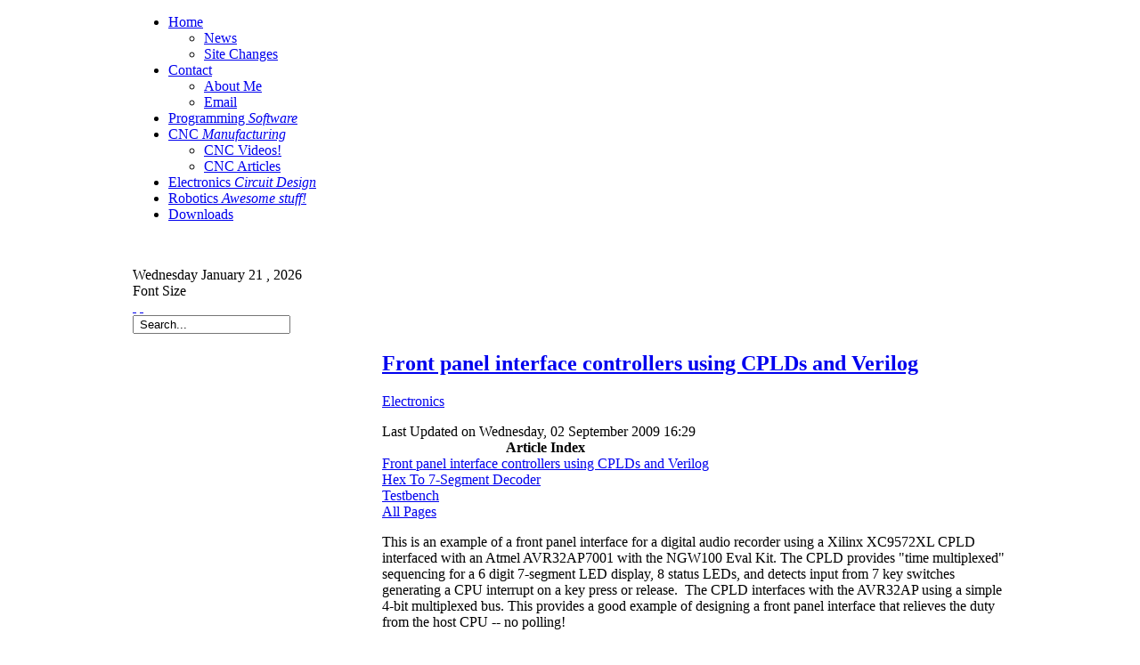

--- FILE ---
content_type: text/html; charset=utf-8
request_url: http://colinmackenzie.net/index.php?option=com_content&view=article&id=24%3Afront-panel-interface-controllers-using-cplds-and-verilog&catid=7%3Afpga&Itemid=6&showall=1
body_size: 14480
content:

<!DOCTYPE html PUBLIC "-//W3C//DTD XHTML 1.0 Transitional//EN" "http://www.w3.org/TR/xhtml1/DTD/xhtml1-transitional.dtd">
<html xmlns="http://www.w3.org/1999/xhtml" xml:lang="en-gb" lang="en-gb" >
	<head>
		  <title>ColinMacKenzie.net - Front panel interface controllers using CPLDs and Verilog</title>
  <meta name="author" content="Guru" />
  <meta name="title" content="ColinMacKenzie.net - Front panel interface controllers using CPLDs and Verilog" />
  <link href="/favicon.ico" rel="shortcut icon" type="image/x-icon" />
  <link rel="stylesheet" href="/media/system/css/modal.css" type="text/css" />
  <link rel="stylesheet" href="http://colinmackenzie.net/components/com_k2/css/style.css" type="text/css" />
  <link rel="stylesheet" href="/plugins/system/rokbox/themes/light/rokbox-style.css" type="text/css" />
  <link rel="stylesheet" href="/templates/rt_moxy_j15/css/template.css" type="text/css" />
  <link rel="stylesheet" href="/templates/rt_moxy_j15/css/header-style7.css" type="text/css" />
  <link rel="stylesheet" href="/templates/rt_moxy_j15/css/body-dark.css" type="text/css" />
  <link rel="stylesheet" href="/templates/rt_moxy_j15/css/typography.css" type="text/css" />
  <link rel="stylesheet" href="/templates/system/css/system.css" type="text/css" />
  <link rel="stylesheet" href="/templates/system/css/general.css" type="text/css" />
  <link rel="stylesheet" href="/templates/rt_moxy_j15/css/menu-fusion.css" type="text/css" />
  <style type="text/css">
    <!--

	div.wrapper { margin: 0 auto; width: 982px;padding:0;}
	body { min-width:982px;}
	#inset-block-left { width:0px;padding:0;}
	#inset-block-right { width:0px;padding:0;}
	#maincontent-block { margin-right:0px;margin-left:0px;}
	
	.s-c-s .colmid { left:280px;}
	.s-c-s .colright { margin-left:-280px;}
	.s-c-s .col1pad { margin-left:280px;}
	.s-c-s .col2 { left:0px;width:280px;}
	.s-c-s .col3 { width:0px;}
	
	.s-c-x .colright { left:280px;}
	.s-c-x .col1wrap { right:280px;}
	.s-c-x .col1 { margin-left:280px;}
	.s-c-x .col2 { right:280px;width:280px;}
	
	.x-c-s .colright { margin-left:-0px;}
	.x-c-s .col1 { margin-left:0px;}
	.x-c-s .col3 { left:0px;width:0px;}
    -->
  </style>
  <script type="text/javascript" src="/media/system/js/mootools.js"></script>
  <script type="text/javascript" src="/media/system/js/modal.js"></script>
  <script type="text/javascript" src="http://colinmackenzie.net/components/com_k2/js/k2.js"></script>
  <script type="text/javascript" src="/media/system/js/caption.js"></script>
  <script type="text/javascript" src="/plugins/system/rokbox/rokbox.js"></script>
  <script type="text/javascript" src="/plugins/system/rokbox/themes/light/rokbox-config.js"></script>
  <script type="text/javascript" src="/modules/mod_roknavmenu/themes/fusion/js/fusion.js"></script>
  <script type="text/javascript" src="/templates/rt_moxy_j15/js/rokfonts.js"></script>
  <script type="text/javascript" src="/templates/rt_moxy_j15/js/rokdate.js"></script>
  <script type="text/javascript" src="/templates/rt_moxy_j15/js/rokutils.js"></script>
  <script type="text/javascript" src="/templates/rt_moxy_j15/js/rokutils.inputs.js"></script>
  <script type="text/javascript" src="/modules/mod_rokajaxsearch/js/rokajaxsearch.js"></script>
  <script type="text/javascript">

		window.addEvent('domready', function() {

			SqueezeBox.initialize({});

			$$('a.modal').each(function(el) {
				el.addEvent('click', function(e) {
					new Event(e).stop();
					SqueezeBox.fromElement(el);
				});
			});
		});var K2RatingURL = 'http://colinmackenzie.net/';var rokboxPath = '/plugins/system/rokbox/';
		        window.addEvent('domready', function() {
					new Fusion('ul.menutop', {
						pill: 1,
						effect: 'slide and fade',
						opacity: 1,
						hideDelay: 500,
						tweakInitial: {'x': -20, 'y': 6},
        				tweakSubsequent: {'x': -12, 'y': -14},
						menuFx: {duration: 400, transition: Fx.Transitions.Quint.easeOut},
						pillFx: {duration: 400, transition: Fx.Transitions.Quint.easeOut}
					});
	            });
		window.templatePath = '/templates/rt_moxy_j15';
		window.uri = '';
		window.currentStyle = 'custom';
	window.addEvent('domready', function() {
		var modules = ['side-mod', 'showcase-panel', 'moduletable', 'article-rel-wrapper'];
		var header = ['h3','h2','h1'];
		RokBuildSpans(modules, header);
	});InputsExclusion.push('.content_vote')window.addEvent((window.webkit) ? 'load' : 'domready', function() {
				window.rokajaxsearch = new RokAjaxSearch({
					'results': ' Results',
					'close': '',
					'websearch': 0,
					'blogsearch': 0,
					'imagesearch': 0,
					'videosearch': 0,
					'imagesize': 'MEDIUM',
					'safesearch': 'MODERATE',
					'search': ' Search...',
					'readmore': ' Read more...',
					'noresults': ' No results',
					'advsearch': ' Advanced search',
					'page': ' Page',
					'page_of': ' of',
					'searchlink': 'http://colinmackenzie.net/index.php?option=com_search&amp;view=search&amp;tmpl=component',
					'advsearchlink': 'http://colinmackenzie.net/index.php?option=com_search&amp;view=search',
					'uribase': 'http://colinmackenzie.net/',
					'limit': '10',
					'perpage': '3',
					'ordering': 'newest',
					'phrase': 'any',
					'hidedivs': '',
					'includelink': 1,
					'viewall': ' View all results',
					'estimated': ' estimated',
					'showestimated': 1,
					'showpagination': 1,
					'showcategory': 1,
					'showreadmore': 1,
					'showdescription': 1
				});
			});
  </script>
  <!--[if IE 7]>
				<link href="http://colinmackenzie.net/components/com_k2/css/ie7.css" rel="stylesheet" type="text/css" />
				<![endif]-->
				<!--[if lte IE 6]>
				<link href="http://colinmackenzie.net/components/com_k2/css/ie6.css" rel="stylesheet" type="text/css" />
				<![endif]-->

		
		<link rel="apple-touch-icon" href="/symapod_thumb_64.png" />
		<link rel="icon" type="image/png" href="/symapod_thumb_64.png">
		<link rel="icon" type="image/gif" href="/symapod_thumb_16.gif">
		<link rel="shortcut icon" type="image/vnd.microsoft.icon" href="http://www.colinmackenzie.net/favicon.ico">
	</head>
	<body id="ff-optima" class="f-small custom body-dark head-style7  iehandle">
	<!--Begin Header-->
	<div id="header-bg">
		<!--Begin Horizontal Menu-->
				<div id="horiz-menu" class="fusion">
			<div class="wrapper">
				<div class="padding">
					<div id="horizmenu-surround">
											<ul class="menutop level1" >
			<li class="item1 parent root" >
			<a class="daddy item bullet" href="http://colinmackenzie.net/"  >
			<span>
		    			Home			   
			</span>
		</a>
		
			<div class="fusion-submenu-wrapper level2">
			<div class="drop-top"></div>
			<ul class="level2">
							
					<li class="item7" >
			<a class="orphan item bullet" href="/index.php?option=com_content&amp;view=section&amp;layout=blog&amp;id=5&amp;Itemid=7"  >
			<span>
		    			News			   
			</span>
		</a>
		
		
</li>	
							
					<li class="item25" >
			<a class="orphan item bullet" href="/index.php?option=com_content&amp;view=article&amp;id=20&amp;Itemid=25"  >
			<span>
		    			Site Changes			   
			</span>
		</a>
		
		
</li>	
							</ul>
		</div>
		
</li>	
			<li class="item23 parent root" >
			<a class="daddy item bullet" href="/index.php?option=com_contact&amp;view=contact&amp;id=1&amp;Itemid=23"  >
			<span>
		    			Contact			   
			</span>
		</a>
		
			<div class="fusion-submenu-wrapper level2">
			<div class="drop-top"></div>
			<ul class="level2">
							
					<li class="item27" >
			<a class="orphan item bullet" href="/index.php?option=com_content&amp;view=article&amp;id=14&amp;Itemid=27"  >
			<span>
		    			About Me			   
			</span>
		</a>
		
		
</li>	
							
					<li class="item28" >
			<a class="orphan item bullet" href="/index.php?option=com_contact&amp;view=contact&amp;id=1&amp;Itemid=28"  >
			<span>
		    			Email			   
			</span>
		</a>
		
		
</li>	
							</ul>
		</div>
		
</li>	
			<li class="item3 root" >
			<a class="orphan item bullet subtext" href="/index.php?option=com_content&amp;view=section&amp;layout=blog&amp;id=3&amp;Itemid=3"  >
			<span>
		    			Programming						<em>Software</em>    
			   
			</span>
		</a>
		
		
</li>	
			<li class="item4 parent root" >
			<a class="daddy item bullet subtext" href="/index.php?option=com_content&amp;view=section&amp;layout=blog&amp;id=1&amp;Itemid=4"  >
			<span>
		    			CNC						<em>Manufacturing</em>    
			   
			</span>
		</a>
		
			<div class="fusion-submenu-wrapper level2">
			<div class="drop-top"></div>
			<ul class="level2">
							
					<li class="item19" >
			<a class="orphan item bullet" href="/index.php?option=com_content&amp;view=category&amp;layout=blog&amp;id=15&amp;Itemid=19"  >
			<span>
		    			CNC Videos!			   
			</span>
		</a>
		
		
</li>	
							
					<li class="item20" >
			<a class="orphan item bullet" href="/index.php?option=com_content&amp;view=category&amp;layout=blog&amp;id=1&amp;Itemid=20"  >
			<span>
		    			CNC Articles			   
			</span>
		</a>
		
		
</li>	
							</ul>
		</div>
		
</li>	
			<li class="item6 active root" >
			<a class="orphan item bullet subtext" href="/index.php?option=com_content&amp;view=section&amp;layout=blog&amp;id=4&amp;Itemid=6"  >
			<span>
		    			Electronics						<em>Circuit Design</em>    
			   
			</span>
		</a>
		
		
</li>	
			<li class="item5 root" >
			<a class="orphan item bullet subtext" href="/index.php?option=com_content&amp;view=section&amp;layout=blog&amp;id=2&amp;Itemid=5"  >
			<span>
		    			Robotics						<em>Awesome stuff!</em>    
			   
			</span>
		</a>
		
		
</li>	
			<li class="item18 root" >
			<a class="orphan item bullet" href="/index.php?option=com_docman&amp;Itemid=18"  >
			<span>
		    			Downloads			   
			</span>
		</a>
		
		
</li>	
	</ul>
										</div>
				<div class="clr"></div>
				</div>
			</div>
		</div>
				<!--End Horizontal Menu-->
		<!--Begin Showcase-->
				<div class="wrapper">
			<div id="showcase-section">
				<!--Begin Logo-->
								<div class="logo-module">
										<a href="/" id="logo"></a>
																	<div class="moduletableround">
					<p style="color: white; text-align: center;">Yogi rides the new 6 wheeled robotic base platform. Designed in Solidworks and milled on my CNC machine.</p>		</div>
	
									</div>
								<!--End Logo-->
												<div class="clr"></div>
							</div>
		</div>
				<!--End Showcase-->
	</div>
	<!--End Header-->
	<!--Begin Top Bar-->
		<div id="top-bar">
		<div class="wrapper">
			<div class="padding">
				<!--Begin Top Left Tools-->
								<div class="date-block">
				    					<span class="date1">Wednesday</span>
					<span class="date2">January</span>
					<span class="date3">21 ,</span>
					<span class="date4">2026</span>
				</div>
								<!--End Top Left Tools-->
				<!--Begin Top Right Tools-->
												<div id="accessibility">
					<div class="textsizer-desc">Font Size</div>
					<div id="buttons">
						<a href="/?option=com_content&amp;view=article&amp;id=24%3Afront-panel-interface-controllers-using-cplds-and-verilog&amp;catid=7%3Afpga&amp;Itemid=6&amp;showall=1&amp;fontstyle=f-larger" title="Increase Font Size" class="large"><span class="button">&nbsp;</span></a>
						<a href="/?option=com_content&amp;view=article&amp;id=24%3Afront-panel-interface-controllers-using-cplds-and-verilog&amp;catid=7%3Afpga&amp;Itemid=6&amp;showall=1&amp;fontstyle=f-smaller" title="Decrease Font Size" class="small"><span class="button">&nbsp;</span></a>
					</div>
				</div>
												<div id="searchmod">		<div class="moduletable">
					<div id="searchmod-surround">
<form name="rokajaxsearch" id="rokajaxsearch" class="blue" action="http://colinmackenzie.net/" method="get">
<div class="rokajaxsearch">
	<input id="roksearch_search_str" name="searchword" type="text" class="inputbox" value=" Search..." />
	<input type="hidden" name="searchphrase" value="any"/>
	<input type="hidden" name="limit" value="" />
	<input type="hidden" name="ordering" value="newest" />
	<input type="hidden" name="view" value="search" />
	<input type="hidden" name="Itemid" value="99999999" />
	<input type="hidden" name="option" value="com_search" />

	
	<div id="roksearch_results"></div>
</div>
<div id="rokajaxsearch_tmp" style="visibility:hidden;display:none;"></div>
</form>
</div>		</div>
	</div>
												<!--End Top Right Tools-->
				<div class="clr"></div>
			</div>
		</div>
	</div>
		<!--End Top Bar-->
	<!--Begin Main Body-->
	<div id="main-body">
		<div id="main-content" class="s-c-x">
		    <div class="colmask leftmenu "><div class="wrapper">		        <div class="colmid">
		    	    <div class="colright">
				       <!--Begin Main Column (col1wrap)-->   
					    <div class="col1wrap">
					        <div class="col1pad">
					            <div class="col1">
							        <div id="maincol">
																				    									<div class="bodycontent">
    										    										    										<div id="maincontent-block">
												
																								

<div class="">
	<div id="page" class="full-article">
		
				<div class="article-rel-wrapper">
						<h2 class="contentheading">
								<a href="/index.php?option=com_content&amp;view=article&amp;id=24:front-panel-interface-controllers-using-cplds-and-verilog&amp;catid=7:fpga&amp;Itemid=6" class="contentpagetitle">Front panel interface controllers using CPLDs and Verilog</a>
							</h2>
				 	</div>
				<p class="pageinfo">
						<span>
									<a href="/index.php?option=com_content&amp;view=section&amp;id=4&amp;layout=blog&amp;Itemid=6">						Electronics									</a>											</span>
								</p>
				
				<div class="article-info-surround">
			<div class="article-info-right">
								<p class="buttonheading">
										<a href="/index.php?view=article&amp;catid=7%3Afpga&amp;id=24%3Afront-panel-interface-controllers-using-cplds-and-verilog&amp;format=pdf&amp;option=com_content&amp;Itemid=6" title="PDF" onclick="window.open(this.href,'win2','status=no,toolbar=no,scrollbars=yes,titlebar=no,menubar=no,resizable=yes,width=640,height=480,directories=no,location=no'); return false;" rel="nofollow"><span class="icon pdf"></span></a><a href="/index.php?view=article&amp;catid=7%3Afpga&amp;id=24%3Afront-panel-interface-controllers-using-cplds-and-verilog&amp;tmpl=component&amp;print=1&amp;layout=default&amp;page=&amp;option=com_content&amp;Itemid=6" title="Print" onclick="window.open(this.href,'win2','status=no,toolbar=no,scrollbars=yes,titlebar=no,menubar=no,resizable=yes,width=640,height=480,directories=no,location=no'); return false;" rel="nofollow"><span class="icon print"></span></a><a href="/index.php?option=com_mailto&amp;tmpl=component&amp;link=aHR0cDovL2NvbGlubWFja2VuemllLm5ldC9pbmRleC5waHA/b3B0aW9uPWNvbV9jb250ZW50JnZpZXc9YXJ0aWNsZSZpZD0yNDpmcm9udC1wYW5lbC1pbnRlcmZhY2UtY29udHJvbGxlcnMtdXNpbmctY3BsZHMtYW5kLXZlcmlsb2cmY2F0aWQ9NzpmcGdhJkl0ZW1pZD02" title="E-mail" onclick="window.open(this.href,'win2','width=400,height=350,menubar=yes,resizable=yes'); return false;"><span class="icon email"></span></a>				</p>
			</div>
			<div class="iteminfo">
				<div class="article-info-left">
						
					<div class="clr"></div>
				</div>
								<span class="modifydate">
					Last Updated on Wednesday, 02 September 2009 16:29				</span>
							</div>
		</div>
		
				
		
		
	<table cellpadding="0" cellspacing="0" class="contenttoc">
	<tr>
		<th>Article Index</th>
	</tr>
	
	<tr>
		<td>
		<a href="/index.php?option=com_content&amp;view=article&amp;id=24%3Afront-panel-interface-controllers-using-cplds-and-verilog&amp;catid=7%3Afpga&amp;Itemid=6" class="toclink">Front panel interface controllers using CPLDs and Verilog</a>
		</td>
	</tr>
	
			<tr>
				<td>
				<a href="/index.php?option=com_content&amp;view=article&amp;id=24%3Afront-panel-interface-controllers-using-cplds-and-verilog&amp;catid=7%3Afpga&amp;Itemid=6&amp;limitstart=1" class="toclink">Hex To 7-Segment Decoder</a>
				</td>
			</tr>
			
			<tr>
				<td>
				<a href="/index.php?option=com_content&amp;view=article&amp;id=24%3Afront-panel-interface-controllers-using-cplds-and-verilog&amp;catid=7%3Afpga&amp;Itemid=6&amp;limitstart=2" class="toclink">Testbench</a>
				</td>
			</tr>
			
		<tr>
			<td>
				<a href="/index.php?option=com_content&amp;view=article&amp;id=24%3Afront-panel-interface-controllers-using-cplds-and-verilog&amp;catid=7%3Afpga&amp;Itemid=6&amp;showall=1" class="toclink active">All Pages</a>
			</td>
		</tr>
		</table>
		<p>This is an example of a front panel interface for a digital audio recorder using a Xilinx XC9572XL CPLD interfaced with an Atmel AVR32AP7001 with the NGW100 Eval Kit. The CPLD provides "time multiplexed" sequencing for a 6 digit 7-segment LED display, 8 status LEDs, and detects input from 7 key switches generating a CPU interrupt on a key press or release.  The CPLD interfaces with the AVR32AP using a simple 4-bit multiplexed bus. This provides a good example of designing a front panel interface that relieves the duty from the host CPU -- no polling! </p><p>To summarize, this controller handles:</p><ul><li>  the display sequencing of 3x dual 7-segment LED displays (6 digits)</li><li>  the display of 8 regular status LEDs</li><li>  the input &amp; detection of 7 switches (keys)</li><li>  bus transactions with the 32AP7001 processor over a simple 4bit (10 signal) bus</li></ul><h3>  <img src="/images/stories/articles/electronics/pcb-top2.jpg" border="0" /></h3><h5 align="center">This PCB project as depicted also contains a Cirrus Logic CS4202 AC97 Codec sound chip for the AVR32AP that is not documented here.</h5><h3>Download Source Files</h3><p><a class="doclink" href="/index.php?option=com_docman&amp;task=doc_download&amp;gid=9&amp;Itemid=18">Source Files (tgz) (<span class="small">56.67 kB</span>)</a>                 <a class="doclink" href="/index.php?option=com_docman&amp;task=doc_download&amp;gid=13&amp;Itemid=18">Source Files (zip) (<span class="small">54.44 kB</span>)</a></p><p>This file includes the Verilog source code, testbench, and output files for the controller. This source code was developed using Icarus verilog in Linux. To compile and run the testbench simply unpack the archive to an empty folder and run make. (Ensure you have the Icarus verilog compiler package installed.) The included Makefile runs the Icarus compiler and processor with the proper arguments. You should see the output from the testbench results. There is also a vcd dumpfile generated for gtkwave so you can look at the waveform timing diagrams. </p><h3> Front Panel Schematics</h3><p> The controller is based on the following schematics.These schematics are part of an expansion board I built for the NGW100 evaluation kit. This expansion board provides an AC97 sound codec to the AVR32AP processor. The full schematics and PCB artwork for this expansion board will be posted at a later date. The expansion board with the ac97 codec and this front panel interface will also be available for purchase along with, (in accordance with GNU licensing,) freely available open-source code to implement a digital voice recorder using the SD card and the speex, mp3 or aac codec. </p><p><a class="doclink" href="/index.php?option=com_docman&amp;task=doc_download&amp;gid=10&amp;Itemid=18">Download ac97 Front Panel Schematics as PDF<br /></a></p><div style="text-align: center"><a href="/index.php?option=com_docman&amp;task=doc_download&amp;gid=10&amp;Itemid=18"><img src="/images/stories/articles/electronics/ac97-panel-schm-thumb.gif" border="0" /></a></div><h3>The Display Sequencer</h3><p>  To provide outputs from the CPLD for each of the 7 segments of each of the digits would  require more pins than available on the device (48 to be exact), and would also be very  ineffecient. The standard practice is to route the 7 segment pins (denoted as A-G,DP=dot)  to each digit directly (daisy chain), then control the state of each digit's common cathode   or ground pin. Thus even though each digit recieves the same signal, only the digit with  the cathode pin active becomes visible, the cathodes on all other digits are floating   or hi-impedance. (Note: some digit displays are common anode.) <br />  <br />  To give the user the effect that all digits are being displayed at once we sequence the   A-G signals and the cathode control signal very quickly, much faster than the speed of the  human eye. Transistors are used between the digit's common cathode and ground to activate  that digit. In my schematics I use mosfet's for low on-resistance and fast switching.<br />    <br />  In this controller, the digit memory is 4-bits/digit. The CPU writes the value of the  display via the 4-bit bus. The display sequencer has a 3-bit (0-7) counter which addresses  the digit memory and outputs the stored value through a "hex to 7-segment display" decoder.  This decoder takes the 4-bit input word (as hex) and converts it to the A-G signals for the  7-segment display.<br />    <br />  Now, since we also have 8 status LEDs, why not control them with the display sequencer  as well! 8 LED's cost us only 1 extra enable pin and a transistor, saving us 7 pins if we  had to use 1 pin per LED. This makes our display sequencer a little more complex however,   since the A-F outputs are driven by the 7-segment decoder based on only a 4-bit input. We  dont want to display digit-like output on our status LEDs so the sequencer must bypass the  7-segment decoder and output 8bits directly when sequencing the status LEDs. This also means  concatenating the two memory locations too, for an 8-bit value. Overall, not a major problem  for our verilog program or CPLD.<br />  </p><p>The displace sequencer contains the following signals: </p><p><font face="courier new,courier">    <strong>DISP_CLK</strong> - Input, the display sequencer clock, usually devised from system CLK, display sequences each DISP_CLK cycle.</font></p><p><font face="courier new,courier">    <strong>DISPLAY</strong>[7:0] - Output, the decoded A-G+DP output to the 7-segment display.</font></p><p><font face="courier new,courier">    <strong>DISP_SELECT</strong>[7:0] - Output, the select lines for the common cathode pins of digits 1-6, plus the LED status cathode enable.<br /></font></p><h3>The input keys</h3><p>The input task is quite simple. When the CPU reads a specific memory address (the BUTTONS1 or  BUTTONS2 location), we won't fetch the value from the memory but rather directly from the <br />switch inputs. Also, so as not to require polling by the CPU, if any switch is pressed or   released we set the INTR output flag. This alerts the processor to check the BUTTONSx registers.  The INTR flag is automatically reset when the CPU reads the last BUTTONS location.<br />  <br />If we were to have a large amount of keys we would use a switch matrix like in real keyboards  and use less input pins, but for only 7 switches we can't save much.<br />  </p><p><font face="courier new,courier">    keys[6:0] </font> are the 7 key inputs from the signals. </p><h3>The 4-bit bus</h3><p>  The CPU communicates with this controller over a simple 4-bit bus. This bus uses a multiplexed  address/data bus. The desired read/write address is first latched into the controller using  lda pin (LoaD Address). Afterwhich, one or more RD/WR strobes are used to transfer data in and  out of the device. After each RD or WR cycle, the device's internal address pointer is incremented.  Thus, you don't have to reload the address if you are reading or writing from/to consecutive  range of memory.<br />  <br />  We could have used a simple 2 wire bus protocol like i2c if we were really short on cpu and/or   device pins. However, this would take more latches to implement, and latches are in short supply in  the Xilinx 9572 parts. The 10-pin interface is pretty simple and efficient. If you have the time,   another example of a common 4-bit bus is the LPC bus as used in modern motherboards and the older   XBox and is a good example of an efficient 4bit multiplexed bus! The LPC bus reduces the old ISA bus  to about 10 pins without sacrifices in speed or features.<br />  </p><p>The 4-bit bus has the following signals:</p><p><font face="courier new,courier">     <strong>CLK</strong> - Input, The bus clock</font></p><p><font face="courier new,courier">     <strong>RST</strong> - </font><font size="+0"><font face="courier new,courier">Input, </font></font><font face="courier new,courier">Resets the device</font></p><p><font face="courier new,courier">     <strong>DA</strong>[3:0] - Bidirectional, The 4-bit multiplexed address/data bus</font></p><p><font face="courier new,courier">     <strong>RD</strong> - </font><font size="+0"><font face="courier new,courier">Input, </font></font><font face="courier new,courier">Active low during a read cycle</font></p><p><font face="courier new,courier">     <strong>WR</strong> - Input, Active low during a write cycle</font></p><p><font face="courier new,courier">     <strong>LDA</strong> - Input, Active low to latch DA[3:0] into the device's internal address latch register</font></p><p><font face="courier new,courier">     <strong>INTR</strong> - Output, goes low when a key is pressed or released until the CPU reads the BUTTONS1 register</font> </p><h3>  Memory Map</h3><p>The following map outlines the registers internal to the device and thier read/write access. </p><font face="courier new,courier">    00 R/W: DIGIT 0<br />    01 R/W: DIGIT 1<br />    02 R/W: DIGIT 2<br />    03 R/W: DIGIT 3<br />    04 R/W: DIGIT 4<br />    05 R/W: DIGIT 5<br />    06 R/W: Status LEDs 4-7<br />    07 R/W: Status LEDs 3-0<br />    08 R/W: DP2 5-4    7-Segment Display Dots<br />    09 R/W: DP1 3-0    7-Segment Display Dots<br />    0a   R: BUTTONS 6-4<br />    0b   R: BUTTONS 3-0</font><br /><h3>  Timing</h3><p>    Each step in the following timing diagrams is a cycle of the CLK. You can safely have many clock cycles occur for each step (relaxed timing requirements), but you must have at least one.</p><h4>  Writing to memory</h4>    1: Set da to the 4-bit memory address, set lda low<br />    2: Set lda high, set da to data value, set wr low<br />    3: Set wr high<br />  [ if we wish to continue writing in the next memory location, we repeat ]<br />    4: Set da to data value, set wr low<br />    5: set wr high<br />  [ repeat from step 4 for more data ] <br /><h4>  Reading from memory</h4><p>    1: Set da to the 4-bit memory address, set lda low<br />    2: Set lda high, set rd low<br />    3: Read data from da, set rd high<br />  [ if we wish to continue reading from the next memory location, we repeat ]<br />    4: Set rd low<br />    5: Read data from da, set rd high<br />  [ repeat from step 4 for more data ]</p><h3>Timing Diagram</h3><p> See the Source Files Archive for larger timing diagram and a GTKWave save file and VCD file for more in depth look at the timing sequences.</p><p>In this diagram the top 5 rows represent the Display Sequencer output. "display-translated" is the same signals as the "display[7:0]" signals, only it is translated by GTKWave using a <em>translation filter file</em>. This translation filter file translates the 7-segment output back into hex value including the DP (decimal point). </p><p><img src="/images/stories/articles/electronics/ac97-waveform.gif" border="0" alt="Generated by GTKWave" title="Waveform of Front Panel Controller" /> </p><h3>Using Icarus Verilog </h3><p>I would like to take a moment to speak about Icarus verilog, the free open-source verilog compiler. At first glance I had some problems using Icarus, mostly due to not having a convenient GUI to use with debug and waveform windows. I've used ModelSim previously but this package is expensive and doesn't provide an easy way for beginners to download and try out my code. My goals in posting my verilog/HDL projects here is to get more people interested and working with Hardware Descriptive Languages as I believe certain problems are best solved in programmable logic. Furthermore, programming programmable logic devices are so much easier now-a-days than ever before, no good systems engineer should feel shy to use them. For this reason, I resolved to using Icarus Verilog for every project I will post online.</p><p>Now that I have become more fluent in writing my test benches and using the simulation/debug functions provided by verilog, coupled with a Makefile, I find writing modules with Icarus very quick and easy now, and just as quick as with ModelSim. So have no fear, just like Icarus, fly close to the sun...and soon you'll make it over the Icarus humps.</p><p>Icarus also isn't fully Verilog2001 compliant. It is missing a few features like the <em><strong>generate</strong></em> statement and bit-level accessing of word memory arrays. Both of these features could simply a bit of the following code, but in synthesis it probably wouldn't make much of a difference in latch/routing resources. </p><h3> Verilog Source Code <br /></h3><p><font face="courier new,courier"> module ac97ui(<br />  clk, rst, da, rd, wr, lda, intr,  // 4-bit bus interface<br />  disp_clk, display, disp_select,  // display ports<br />  keys<br />  );<br /><br />input clk, rst, rd, wr, lda;    // our system clock<br />output intr;    // interrupt output when a key is pressed or released<br />inout [3:0] da; // bidirectional address/data bus<br /><br />input disp_clk; // seperate display clock<br />output [7:0] display;   // the decoded 7-segment display output<br />output [7:0] disp_select;   // disp_select decoder decodes only when data is not 0xf<br /><br />// the keys/buttons, our input switches<br />input [6:0] keys;<br /><br />// the names of each of our address locations<br />parameter D0      = 4'b0000;  // Digit 0<br />parameter D1      = 4'b0001;<br />parameter D2      = 4'b0010;<br />parameter D3      = 4'b0011;<br />parameter D4      = 4'b0100;<br />parameter D5      = 4'b0101;<br />parameter LEDS2   = 4'b0110;  // Status LEDs [7:4]<br />parameter LEDS1   = 4'b0111;  // Status LEDs [3:0]<br />parameter DP2     = 4'b1000;  // Digit Dots [5:4] (bits 6,7 are dont matter)<br />parameter DP1     = 4'b1001;  // Digit Dots [3:0]<br />parameter BUTTONS2 = 4'b1010; // Buttons [6:4]    (bit 7 always reads as 1)<br />parameter BUTTONS1 = 4'b1011; // Buttons [3:0]<br /><br /><br />// our memory core consisting of Instruction Memory, Register File and an ALU working (W) register<br />reg [ 3:0 ] addr;          // our address register<br />reg [ 3:0 ] mem[7:0] ;    // our digit memory<br />reg [ 5:0 ] dpmem;      // memory for our display dots (must be seperate memory because of icarus verilog bit-select limitation)<br /><br />reg intr = 1;   // active low when a key is pressed<br /><br />reg [ 2:0 ] disp_addr;<br />wire [ 3:0 ] digit; // the value of the addressed hex digit<br />wire [ 6:0 ] hexdecoder_out;<br />wire dp_out;  // our dot value for the currently sequenced digit<br /><br />// instantiate our hex to 7 segment decoder<br />hex_to_7segment hexdecoder( digit, hexdecoder_out );<br /><br />// this task resets our device<br />task dev_reset;<br />begin<br />  {mem[0],mem[1],mem[2],mem[3],mem[4],mem[5],mem[6],mem[7]} = 32'b0; <br />  dpmem = 6'b000000;<br />  intr = 1;<br />  addr = 4'b0000;<br />  disp_addr = 4'h00;<br />end<br />endtask<br /><br />// the initial state, not synthesized, so a reset cycle is recommended/required<br />initial #1 begin  // reset on second timestep<br />  dev_reset;<br />end<br /><br />/* 4-bit Simple Bus<br /> */<br /><br />// during a read, we get the value from memory or directly from the switches<br />assign da = <br />    (rd)    ? 8'bz : <br />    (addr==DP2) ? {2'b11, dpmem[5:4]} :<br />    (addr==DP1) ? dpmem[3:0] :<br />    (addr==BUTTONS2) ? { 1'b1, keys[6:4] } :<br />    (addr==BUTTONS1) ? keys[3:0] :<br />    mem[ addr ];<br /><br />// at each clock cycle we manage the state of the 4bit bus<br />always @ (clk, rst)<br />begin<br />if(!rst)<br />  dev_reset;  // keep the device in the reset state<br />else<br />  begin<br />  if(!lda) <br />    addr <= da; // address load operation<br />  else if(!wr)<br />    begin<br />    // if addr is DP2 or DP1 we set our dot memory<br />    if(addr==DP2)<br />      dpmem[5:4] = da[1:0];<br />    else if(addr==DP1)<br />      dpmem[3:0] = da;<br />    else<br />      mem[ addr ] <= da;  // write contents of da bus to digit memory<br />    end<br />  else if(!rd && (addr==BUTTONS1))<br />    intr = 1; // a read of the buttons location occured, clear the interrupt flag<br />  end<br />end<br /><br />// auto increment the address register after every read/write operation<br />always @ (posedge wr, posedge rd)<br />  addr <= addr + 1'b1;<br /><br /><br /><br />/* display sequencer <br /> */<br /><br />// assign the input to our hex decoder from the addressed memory<br />assign digit = mem[disp_addr];<br /><br />// assign the hex decoder output to the display out, unless we are addresses the LEDs then output the values directly<br />assign display = (disp_addr[2:1]==2'b11) ? {mem[LEDS2],mem[LEDS1]} : {dp_out, hexdecoder_out};<br /><br />// decode the display address to digit select pin (a digit value of 0xf value means no display output)<br />assign disp_select =    <br />  (digit == 4'b1111)  ? 8'b00000000 :<br />  (disp_addr == 3'b000) ? 8'b00000001 :<br />  (disp_addr == 3'b001) ? 8'b00000010 :<br />  (disp_addr == 3'b010) ? 8'b00000100 :<br />  (disp_addr == 3'b011) ? 8'b00001000 :<br /><br />  (disp_addr == 3'b100) ? 8'b00010000 :<br />  (disp_addr == 3'b101) ? 8'b00100000 :<br />  (disp_addr == 3'b110) ? 8'b01000000 :<br />  (disp_addr == 3'b111) ? 8'b10000000 : 8'b00000000;<br /><br />// fetch the dot from memory<br />assign dp_out = dpmem[ disp_addr ];<br /><br />// increment the digit address each display clock<br />always @ (posedge disp_clk)<br />  disp_addr = disp_addr + 1'b1;<br /><br /><br />/* Input Key Detector<br /> */<br /><br />// key detector<br />always #1 @ (keys) // #1 schedule prevents interrupt on simulation startup (not synthesized)<br />  intr = 0;<br /><br />endmodule</font></p><p> </p><h3>Sample Testbench Output</h3><font face="courier new,courier">guru@yogi:~/projects/ac97-frontpanel$ make<br />compiling...<br />VCD info: dumpfile ac97.vcd opened for output.<br />Testing bus interface for proper reading/writing:<br />writing digits.<br />writing status LEDs.<br />writing dots.<br />reading digits:<br />  digit   0: f<br />  digit   1: 2<br />  digit   2: 4<br />  digit   3: 5<br />  digit   4: 8<br />  digit   5: 1<br />LEDs: 01101001<br />dots: 11101011<br />buttons: 11111111<br /><br />pressing a button:<br />interrupt at time=70<br />buttons: 11111011<br />releasing button:<br />interrupt at time=90<br />buttons: 11111111<br />pressing a button:<br />interrupt at time=100<br />buttons: 11011111<br />releasing button:<br />interrupt at time=120<br />buttons: 11111111<br />// 0x00000000<br />1<br />6<br />3<br />9<br />7<br />0<br />6<br />9</font><br /><br /><p> </p><br/><h3>Hex to 7-Segment Display Decoder</h3><p> Our digit memory is stored as 4-bit hexadecimal values, thus to output to the 7-segment display we require a decoder. The decoder is entirely combinational and doesn't require any latches.It converts our 4-bit value into a 7-bit value representing the activated segments of the display.</p><p><font face="courier new,courier"><br />module hex_to_7segment(<br />    in,<br />    out<br />  );<br /><br />input [3:0] in;    // our system clock<br />output [6:0] out;<br /><br />// the names of each segment and its bit output<br />parameter A      = 7'b0000001;<br />parameter B      = 7'b0000010;<br />parameter C      = 7'b0000100;<br />parameter D      = 7'b0001000;<br />parameter E      = 7'b0010000;<br />parameter F      = 7'b0100000;<br />parameter G      = 7'b1000000;<br /><br />// combine segment to output the digit (it'so easy!)<br />assign out = <br />    (in == 4'h0) ? A|B|C|D|E|F : <br />    (in == 4'h1) ? B|C :<br />    (in == 4'h2) ? A|B|G|E|D :<br />    (in == 4'h3) ? A|B|C|D|G :<br /><br />    (in == 4'h4) ? F|B|G|C :<br />    (in == 4'h5) ? A|F|G|C|D :<br />    (in == 4'h6) ? A|F|G|C|D|E :<br />    (in == 4'h7) ? A|B|C :<br /><br />    (in == 4'h8) ? A|B|C|D|E|F|G :<br />    (in == 4'h9) ? A|B|C|D|F|G :<br />    (in == 4'ha) ? A|F|B|G|E|C :<br />    (in == 4'hb) ? F|G|C|D|E :<br /><br />    (in == 4'hc) ? G|E|D :<br />    (in == 4'hd) ? B|C|G|E|D :<br />    (in == 4'he) ? A|F|G|E|D :<br />    (in == 4'hf) ? A|F|G|E :<br />        4'bz;<br /><br />endmodule</font></p><br/><p> </p><h3>TestBench</h3><p>The first thing I do when creating a new verilog file is to create the Testbench. This file provides test stimulus signals to our module purely for simulation (and therefor is typically not synthesizable).  I find writing the testbench first prepares myself for the behavior of the actual module.</p><p>In this testbench I wrote three functions (tasks actually) that handle the bus communication, ac97_ldaddr(addr), ac97_write(data), ac97_read(data). The ac97 first loads a desired address into the internal address latch of the CPLD. One or more read or write functions can then follow. The address latch will automatically increment after each read or write allowing for a range of memory locations to be read or written efficiently.</p><p><br /><font face="courier new,courier">module tb ();<br /><br />reg clk, rst;<br />wire [3:0] da;<br />reg rd,wr,lda;<br />wire intr;<br /><br />reg disp_clk;<br />wire [7:0] display;<br />wire [7:0] disp_select;<br /><br />reg [6:0] keys;<br /><br />reg [3:0] tbda;<br />reg [7:0] w;  // a temp variable<br /><br /><br />ac97ui ac97 (<br />    clk, rst, da, rd, wr, lda, intr,<br />    disp_clk, display, disp_select,<br />    keys<br />);<br /><br />task ac97_ldaddr;<br />input [3:0] addr;<br />begin<br />  wait(clk);<br />    tbda <= addr;<br />    lda <= 0;<br />    #1 lda <= 1;<br />    #1;<br />end<br />endtask<br /><br />task ac97_write;<br />input [3:0] data;<br />begin<br />  wait(clk);<br />  tbda <= data;<br />  wr <= 0;<br />    #1 wr <= 1;<br />    #1;<br />end<br />endtask<br /><br />task ac97_read;<br />output [3:0] data;<br />begin<br />  wait(clk);<br />    rd <= 0;<br />    #1 data <= da;<br />       rd <= 1;<br />    #1;<br />end<br />endtask<br /><br />initial begin<br />  $dumpfile("ac97.vcd");<br />  $dumpvars; //(0,clk,rst,da,rd,wr,lda,intr);<br /><br />    //$monitor("monitor:  t=", $time, "  da:", da, "  addr:", ac97.addr, "  tbda:",tbda);<br />    //$monitor("display:  t=%0d  display:%b  digit:%h  addr:%b  select:%b ", $time, display, ac97.digit, ac97.disp_addr, disp_select);<br />    clk = 1;<br />    disp_clk = 1;<br />    rst = 0;<br />    rd = 1;<br />    wr = 1;<br />    lda =1;<br />    keys = 7'b1111111;<br />    #1 rst = 1;<br /><br />    /* Sample write cycles<br />     */<br /><br /><br />    // load address 0, writing to 6 digits of 7-segment LED display<br />    #5 $display("Testing bus interface for proper reading/writing:");<br />       ac97_ldaddr(ac97.D0);<br /><br />  // write digits<br />  $display("writing digits.");<br />    ac97_write(4'hf);<br />    ac97_write(4'h2);<br />    ac97_write(4'h4);<br />    ac97_write(4'h5);<br />    ac97_write(4'h8);<br />    ac97_write(4'h1);<br /><br />  // write LEDs<br />  $display("writing status LEDs.");<br />  ac97_write(4'b0110);<br />  ac97_write(4'b1001);<br /><br />  // write dots<br />  $display("writing dots.");<br />  ac97_write(4'b0010);  // notice the 2 msb's will read as 11 (purposely not implemented!)<br />  ac97_write(4'b1011);<br /><br />  // read digits<br />  $display("reading digits:");<br />  ac97_ldaddr(ac97.D0);<br />  for(w=0; w<6; w=w+1)<br />  begin<br />    ac97_read(tbda);<br />    $display("  digit %d: %h", w, tbda);<br />  end<br /><br />  // read LEDs<br />    ac97_ldaddr(ac97.LEDS2);<br />  ac97_read(w[7:4]);<br />  ac97_read(w[3:0]);<br />  $display("LEDs: %b", w);<br /><br />  // read dots<br />    ac97_ldaddr(ac97.DP2);<br />  ac97_read(w[7:4]);<br />  ac97_read(w[3:0]);<br />  $display("dots: %b", w);<br /><br /><br />  // read buttons<br />    ac97_ldaddr(ac97.BUTTONS2);<br />  ac97_read(w[7:4]);<br />  ac97_read(w[3:0]);<br />  $display("buttons: %b\n", w);<br /><br />  // press some buttons to test the interrupts<br />  #10 $display("pressing a button:");<br />      keys[2] = 0;<br />  #20 $display("releasing button:");<br />      keys[2] = 1;<br />  #10 $display("pressing a button:");<br />      keys[5] = 0;<br />  #20 $display("releasing button:");<br />      keys[5] = 1;<br /><br />    <br />  // change the display<br />  #5 ac97_ldaddr(ac97.D0);  // uh oh! taking away the 5 cycle delay messes up the interrupt!<br />    ac97_write(4'h1);<br />    ac97_write(4'h6);<br />    ac97_write(4'h3);<br />    ac97_write(4'h9);<br />    ac97_write(4'h7);<br />    ac97_write(4'h0);<br /><br />    #1300 $writememh("regfile",ac97.mem);<br />    #1 rst = 0;<br />    $finish;<br />end<br /><br />// if we are writing or doing a load address, write contents of tbda to da bus<br />assign da = (!wr||!lda) ? tbda : 4'bz;<br /><br />// toggle the system and display clocks<br />always clk = #1 ~clk;<br />always disp_clk = #10 ~disp_clk;<br /><br />// handle interupts<br />always @ (negedge intr)<br />begin<br />    /* Read buttons<br />        - verify state of interrupt flag before and after we read the button state<br />     */<br />    $display("interrupt at time=%0d",$time);<br />    if(intr==1'b1)<br />      $display(" interrupt value incorrect, should be set");<br />    ac97_ldaddr(ac97.BUTTONS2);<br />  ac97_read(w[7:4]);<br />  ac97_read(w[3:0]);<br />  $display("buttons: %b", w);<br />    if(intr==1'b0)<br />      $display(" interrupt value incorrect, should be clear");<br />end<br /><br />endmodule</font></p>
				<div class="article-ratings">
			<form method="post" action="http://colinmackenzie.net/index.php?option=com_content&view=article&id=24:front-panel-interface-controllers-using-cplds-and-verilog&catid=7:fpga&Itemid=6&showall=1"><span class="content_rating">User Rating:<img src="/images/M_images/rating_star.png" alt=""  /><img src="/images/M_images/rating_star.png" alt=""  /><img src="/images/M_images/rating_star_blank.png" alt=""  /><img src="/images/M_images/rating_star_blank.png" alt=""  /><img src="/images/M_images/rating_star_blank.png" alt=""  />&nbsp;/&nbsp;96</span>
<br />
<span class="content_vote">Poor<input type="radio" alt="vote 1 star" name="user_rating" value="1" /><input type="radio" alt="vote 2 star" name="user_rating" value="2" /><input type="radio" alt="vote 3 star" name="user_rating" value="3" /><input type="radio" alt="vote 4 star" name="user_rating" value="4" /><input type="radio" alt="vote 5 star" name="user_rating" value="5" checked="checked" />Best&nbsp;<input class="button" type="submit" name="submit_vote" value="Rate" /><input type="hidden" name="task" value="vote" /><input type="hidden" name="option" value="com_content" /><input type="hidden" name="cid" value="24" /><input type="hidden" name="url" value="http://colinmackenzie.net/index.php?option=com_content&view=article&id=24:front-panel-interface-controllers-using-cplds-and-verilog&catid=7:fpga&Itemid=6&showall=1" /></span></form>		</div>
	</div>
</div>
												    										</div>
    									</div>
    									<div class="clr"></div>
       																		</div>    
								</div>
					        </div>
					    </div>
					    <!--End Main Column (col1wrap)-->
				        <!--Begin Left Column (col2)-->
				        					    <div class="col2">
							<div id="leftcol">
																	<div class="round">
		<div class="moduletable">
			<div class="module-surround">
				<div class="module-grad"></div>
				<div class="module-surround2"></div><div class="module-surround3"></div><div class="module-surround4"></div><div class="module-surround5"></div>
				<div class="module-inner">
										<h3 class="module-title">RSS Feeds</h3>
										<div style="text-align:left" class="bcarssround">
	<div style="text-align:left" class="bcarss_message">
		    </div>
<div style="text-align:left" class="bcarss_feed"><a href="http://colinmackenzie.net/index.php?option=com_ninjarsssyndicator&amp;feed_id=3&amp;format=raw"><img src="http://colinmackenzie.net/components/com_ninjarsssyndicator/assets/images/buttons/rss.gif" alt="Your First CPU" title="Your First CPU" /> Your First CPU</a></div></div>
				</div>
			</div>
		</div>
	</div>
		<div class="round5">
		<div class="moduletable">
			<div class="module-surround">
				<div class="module-grad"></div>
				<div class="module-surround2"></div><div class="module-surround3"></div><div class="module-surround4"></div><div class="module-surround5"></div>
				<div class="module-inner">
										<h3 class="module-title">Visitor Poll</h3>
										
<h4 class="poll-title">What sort of peripherals do you desire in a robotics main board? (you may vote more than once.)</h4>
<form name="form2" method="post" action="index.php" class="poll">
	<fieldset>
				<div class="poll-line">
		<input type="radio" name="voteid" id="voteid37" value="37" alt="37" />
		<label for="voteid37">
			USB (Peripheral Side)		</label>
		</div>
				<div class="poll-line">
		<input type="radio" name="voteid" id="voteid38" value="38" alt="38" />
		<label for="voteid38">
			USB (Host)		</label>
		</div>
				<div class="poll-line">
		<input type="radio" name="voteid" id="voteid39" value="39" alt="39" />
		<label for="voteid39">
			Wireless Networking		</label>
		</div>
				<div class="poll-line">
		<input type="radio" name="voteid" id="voteid40" value="40" alt="40" />
		<label for="voteid40">
			Wired Networking		</label>
		</div>
				<div class="poll-line">
		<input type="radio" name="voteid" id="voteid41" value="41" alt="41" />
		<label for="voteid41">
			Measurement AD Converters		</label>
		</div>
				<div class="poll-line">
		<input type="radio" name="voteid" id="voteid42" value="42" alt="42" />
		<label for="voteid42">
			LCD Display Controller		</label>
		</div>
				<div class="poll-line">
		<input type="radio" name="voteid" id="voteid43" value="43" alt="43" />
		<label for="voteid43">
			Expansion Socket(s)		</label>
		</div>
				<div class="poll-line">
		<input type="radio" name="voteid" id="voteid44" value="44" alt="44" />
		<label for="voteid44">
			Sound Codec (In/Out)		</label>
		</div>
				<div class="poll-line">
		<input type="radio" name="voteid" id="voteid45" value="45" alt="45" />
		<label for="voteid45">
			SD Card Socket		</label>
		</div>
				<div class="poll-line">
		<input type="radio" name="voteid" id="voteid46" value="46" alt="46" />
		<label for="voteid46">
			Smart Battery Management &amp; Switching Supplies		</label>
		</div>
			</fieldset>
	<div class="poll-buttons">
		<div class="readon-wrap1"><div class="readon1-l"></div><a class="readon-main"><span class="readon1-m"><span class="readon1-r"><input type="submit" name="task_button" class="button" value="Vote" /></span></span></a></div>
		<div class="vote-button-wrap">
			<div class="readon-wrap1"><div class="readon1-l"></div><a href="/index.php?option=com_poll&amp;id=4:what-sort-of-peripherals-do-you-desire-in-a-robotics-main-board-you-may-vote-more-than-once#content" class="results readon-main"><span class="readon1-m"><span class="readon1-r">Results</span></span></a></div>
		</div>
	</div>

	<input type="hidden" name="option" value="com_poll" />
	<input type="hidden" name="id" value="4" />
	<input type="hidden" name="task" value="vote" />
	<input type="hidden" name="285fec03c882f6a8e53482a28ec087d2" value="1" /></form>
				</div>
			</div>
		</div>
	</div>
		<div class="round4">
		<div class="moduletable">
			<div class="module-surround">
				<div class="module-grad"></div>
				<div class="module-surround2"></div><div class="module-surround3"></div><div class="module-surround4"></div><div class="module-surround5"></div>
				<div class="module-inner">
										<h3 class="module-title">Who's Online</h3>
										 We have&nbsp;8 guests&nbsp;online				</div>
			</div>
		</div>
	</div>
		<div class="round3">
		<div class="moduletable">
			<div class="module-surround">
				<div class="module-grad"></div>
				<div class="module-surround2"></div><div class="module-surround3"></div><div class="module-surround4"></div><div class="module-surround5"></div>
				<div class="module-inner">
										
<div id="k2ModuleBox49" class="k2LoginBlock round3">
	<form action="/index.php?option=com_content&amp;view=section&amp;layout=blog&amp;id=4&amp;Itemid=6" method="post" name="login" id="form-login" style="margin:-5px">
	
			  
	  <fieldset class="input">
	    <p id="form-login-username" style="float:left;margin:10px">
	      <label for="modlgn_username" style="font:7pt tahoma">Username</label>
	      <input id="modlgn_username" type="text" name="username" class="inputbox" alt="username" size="10" style="font:7pt tahoma" />
	    </p>
	    <p id="form-login-password" style="float:left;margin:10px">
	      <label for="modlgn_passwd" style="font:7pt tahoma">Password</label>
	      <input id="modlgn_passwd" type="password" name="passwd" class="inputbox" size="15" alt="password" style="font:7pt tahoma" />
	    </p>
	    	    <p id="form-login-remember" style="float:left;margin:5px;padding-top:2px">
	      <input id="modlgn_remember" type="checkbox" name="remember" class="inputbox" value="yes" alt="Remember Me" />
	      <label for="modlgn_remember">Remember Me</label>
	    </p>
	    	    
	    <div class="readon-wrap1"  style="float:left;margin:5px"><div class="readon1-l"></div><a class="readon-main"><span class="readon1-m"><span class="readon1-r"><input type="submit" name="Submit" style="border:0px;background-color:transparent" value="Login" /></span></span></a></div><div class="clr"></div>
	
	  </fieldset>
	  
  
	  	  
	  <input type="hidden" name="option" value="com_user" />
	  <input type="hidden" name="task" value="login" />
	  <input type="hidden" name="return" value="L2luZGV4LnBocD9vcHRpb249Y29tX2NvbnRlbnQmdmlldz1hcnRpY2xlJmlkPTI0OmZyb250LXBhbmVsLWludGVyZmFjZS1jb250cm9sbGVycy11c2luZy1jcGxkcy1hbmQtdmVyaWxvZyZjYXRpZD03OmZwZ2EmSXRlbWlkPTYmc2hvd2FsbD0x" />
	  <input type="hidden" name="285fec03c882f6a8e53482a28ec087d2" value="1" />	</form>
</div>
				</div>
			</div>
		</div>
	</div>
	
															</div>
					    </div>
					     
					    <!--End Left Column (col2)-->
					    <!--Begin Right Column (col3)-->
					     
					    <!--End Right Column (col3)-->
					</div>
				</div>
			</div></div>		</div>
		<!--Begin Main Bottom-->
			
		<!--End Main Bottom-->
	</div>
	<!--End Main Body-->
	<!--Begin Bottom Section-->
		<!--End Bottom Section-->
	<!--Begin Footer-->
		<div id="footer">
		<div class="wrapper">
						<!--Begin Copyright Section-->
						<div class="copyright-block">
									<!--a href="http://www.colinmackenzie.net/" title="ColinMacKenzie.net" id="rocket"></a-->
			<div id="copyright">
				&copy; Copyright 2009, All Rights Reserved			</div>
									<div id="top-button"><a href="#" id="top-scroll" class="top-button-desc">Back to Top</a></div>
						</div>
						<!--End Copyright Section-->
		</div>
	</div>
		<!--End Footer-->	
		</body>
</html>